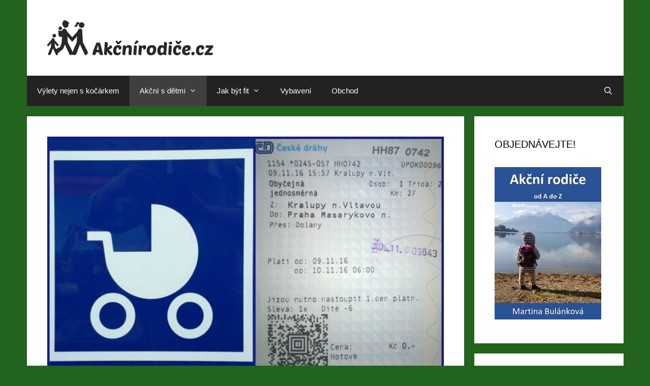

--- FILE ---
content_type: text/html; charset=UTF-8
request_url: https://akcnirodice.cz/2016/11/15/vlakem-s-kocarkem/
body_size: 18157
content:
<!DOCTYPE html>
<html lang="cs">
<head>
	<meta charset="UTF-8">
	<link rel="profile" href="https://gmpg.org/xfn/11">
	<title>Vlakem s kočárkem &#8211; Akční rodiče</title>
<meta name='robots' content='max-image-preview:large' />
<script>window._wca = window._wca || [];</script>
<meta name="viewport" content="width=device-width, initial-scale=1"><link rel='dns-prefetch' href='//stats.wp.com' />
<link rel='dns-prefetch' href='//secure.gravatar.com' />
<link rel='dns-prefetch' href='//ws.sharethis.com' />
<link rel='dns-prefetch' href='//v0.wordpress.com' />
<link rel="alternate" type="application/rss+xml" title="Akční rodiče &raquo; RSS zdroj" href="https://akcnirodice.cz/feed/" />
<link rel="alternate" type="application/rss+xml" title="Akční rodiče &raquo; RSS komentářů" href="https://akcnirodice.cz/comments/feed/" />
<link rel="alternate" type="application/rss+xml" title="Akční rodiče &raquo; RSS komentářů pro Vlakem s kočárkem" href="https://akcnirodice.cz/2016/11/15/vlakem-s-kocarkem/feed/" />
<script>
window._wpemojiSettings = {"baseUrl":"https:\/\/s.w.org\/images\/core\/emoji\/14.0.0\/72x72\/","ext":".png","svgUrl":"https:\/\/s.w.org\/images\/core\/emoji\/14.0.0\/svg\/","svgExt":".svg","source":{"concatemoji":"https:\/\/akcnirodice.cz\/wp-includes\/js\/wp-emoji-release.min.js?ver=6.1.9"}};
/*! This file is auto-generated */
!function(e,a,t){var n,r,o,i=a.createElement("canvas"),p=i.getContext&&i.getContext("2d");function s(e,t){var a=String.fromCharCode,e=(p.clearRect(0,0,i.width,i.height),p.fillText(a.apply(this,e),0,0),i.toDataURL());return p.clearRect(0,0,i.width,i.height),p.fillText(a.apply(this,t),0,0),e===i.toDataURL()}function c(e){var t=a.createElement("script");t.src=e,t.defer=t.type="text/javascript",a.getElementsByTagName("head")[0].appendChild(t)}for(o=Array("flag","emoji"),t.supports={everything:!0,everythingExceptFlag:!0},r=0;r<o.length;r++)t.supports[o[r]]=function(e){if(p&&p.fillText)switch(p.textBaseline="top",p.font="600 32px Arial",e){case"flag":return s([127987,65039,8205,9895,65039],[127987,65039,8203,9895,65039])?!1:!s([55356,56826,55356,56819],[55356,56826,8203,55356,56819])&&!s([55356,57332,56128,56423,56128,56418,56128,56421,56128,56430,56128,56423,56128,56447],[55356,57332,8203,56128,56423,8203,56128,56418,8203,56128,56421,8203,56128,56430,8203,56128,56423,8203,56128,56447]);case"emoji":return!s([129777,127995,8205,129778,127999],[129777,127995,8203,129778,127999])}return!1}(o[r]),t.supports.everything=t.supports.everything&&t.supports[o[r]],"flag"!==o[r]&&(t.supports.everythingExceptFlag=t.supports.everythingExceptFlag&&t.supports[o[r]]);t.supports.everythingExceptFlag=t.supports.everythingExceptFlag&&!t.supports.flag,t.DOMReady=!1,t.readyCallback=function(){t.DOMReady=!0},t.supports.everything||(n=function(){t.readyCallback()},a.addEventListener?(a.addEventListener("DOMContentLoaded",n,!1),e.addEventListener("load",n,!1)):(e.attachEvent("onload",n),a.attachEvent("onreadystatechange",function(){"complete"===a.readyState&&t.readyCallback()})),(e=t.source||{}).concatemoji?c(e.concatemoji):e.wpemoji&&e.twemoji&&(c(e.twemoji),c(e.wpemoji)))}(window,document,window._wpemojiSettings);
</script>
<style>
img.wp-smiley,
img.emoji {
	display: inline !important;
	border: none !important;
	box-shadow: none !important;
	height: 1em !important;
	width: 1em !important;
	margin: 0 0.07em !important;
	vertical-align: -0.1em !important;
	background: none !important;
	padding: 0 !important;
}
</style>
	<link rel='stylesheet' id='twb-open-sans-css' href='https://fonts.googleapis.com/css?family=Open+Sans%3A300%2C400%2C500%2C600%2C700%2C800&#038;display=swap&#038;ver=6.1.9' media='all' />
<link rel='stylesheet' id='twbbwg-global-css' href='https://akcnirodice.cz/wp-content/plugins/photo-gallery/booster/assets/css/global.css?ver=1.0.0' media='all' />
<link rel='stylesheet' id='wp-block-library-css' href='https://akcnirodice.cz/wp-includes/css/dist/block-library/style.min.css?ver=6.1.9' media='all' />
<style id='wp-block-library-inline-css'>
.has-text-align-justify{text-align:justify;}
</style>
<link rel='stylesheet' id='mediaelement-css' href='https://akcnirodice.cz/wp-includes/js/mediaelement/mediaelementplayer-legacy.min.css?ver=4.2.17' media='all' />
<link rel='stylesheet' id='wp-mediaelement-css' href='https://akcnirodice.cz/wp-includes/js/mediaelement/wp-mediaelement.min.css?ver=6.1.9' media='all' />
<link rel='stylesheet' id='wc-blocks-vendors-style-css' href='https://akcnirodice.cz/wp-content/plugins/woocommerce/packages/woocommerce-blocks/build/wc-blocks-vendors-style.css?ver=9.6.6' media='all' />
<link rel='stylesheet' id='wc-blocks-style-css' href='https://akcnirodice.cz/wp-content/plugins/woocommerce/packages/woocommerce-blocks/build/wc-blocks-style.css?ver=9.6.6' media='all' />
<link rel='stylesheet' id='classic-theme-styles-css' href='https://akcnirodice.cz/wp-includes/css/classic-themes.min.css?ver=1' media='all' />
<style id='global-styles-inline-css'>
body{--wp--preset--color--black: #000000;--wp--preset--color--cyan-bluish-gray: #abb8c3;--wp--preset--color--white: #ffffff;--wp--preset--color--pale-pink: #f78da7;--wp--preset--color--vivid-red: #cf2e2e;--wp--preset--color--luminous-vivid-orange: #ff6900;--wp--preset--color--luminous-vivid-amber: #fcb900;--wp--preset--color--light-green-cyan: #7bdcb5;--wp--preset--color--vivid-green-cyan: #00d084;--wp--preset--color--pale-cyan-blue: #8ed1fc;--wp--preset--color--vivid-cyan-blue: #0693e3;--wp--preset--color--vivid-purple: #9b51e0;--wp--preset--color--contrast: var(--contrast);--wp--preset--color--contrast-2: var(--contrast-2);--wp--preset--color--contrast-3: var(--contrast-3);--wp--preset--color--base: var(--base);--wp--preset--color--base-2: var(--base-2);--wp--preset--color--base-3: var(--base-3);--wp--preset--color--accent: var(--accent);--wp--preset--gradient--vivid-cyan-blue-to-vivid-purple: linear-gradient(135deg,rgba(6,147,227,1) 0%,rgb(155,81,224) 100%);--wp--preset--gradient--light-green-cyan-to-vivid-green-cyan: linear-gradient(135deg,rgb(122,220,180) 0%,rgb(0,208,130) 100%);--wp--preset--gradient--luminous-vivid-amber-to-luminous-vivid-orange: linear-gradient(135deg,rgba(252,185,0,1) 0%,rgba(255,105,0,1) 100%);--wp--preset--gradient--luminous-vivid-orange-to-vivid-red: linear-gradient(135deg,rgba(255,105,0,1) 0%,rgb(207,46,46) 100%);--wp--preset--gradient--very-light-gray-to-cyan-bluish-gray: linear-gradient(135deg,rgb(238,238,238) 0%,rgb(169,184,195) 100%);--wp--preset--gradient--cool-to-warm-spectrum: linear-gradient(135deg,rgb(74,234,220) 0%,rgb(151,120,209) 20%,rgb(207,42,186) 40%,rgb(238,44,130) 60%,rgb(251,105,98) 80%,rgb(254,248,76) 100%);--wp--preset--gradient--blush-light-purple: linear-gradient(135deg,rgb(255,206,236) 0%,rgb(152,150,240) 100%);--wp--preset--gradient--blush-bordeaux: linear-gradient(135deg,rgb(254,205,165) 0%,rgb(254,45,45) 50%,rgb(107,0,62) 100%);--wp--preset--gradient--luminous-dusk: linear-gradient(135deg,rgb(255,203,112) 0%,rgb(199,81,192) 50%,rgb(65,88,208) 100%);--wp--preset--gradient--pale-ocean: linear-gradient(135deg,rgb(255,245,203) 0%,rgb(182,227,212) 50%,rgb(51,167,181) 100%);--wp--preset--gradient--electric-grass: linear-gradient(135deg,rgb(202,248,128) 0%,rgb(113,206,126) 100%);--wp--preset--gradient--midnight: linear-gradient(135deg,rgb(2,3,129) 0%,rgb(40,116,252) 100%);--wp--preset--duotone--dark-grayscale: url('#wp-duotone-dark-grayscale');--wp--preset--duotone--grayscale: url('#wp-duotone-grayscale');--wp--preset--duotone--purple-yellow: url('#wp-duotone-purple-yellow');--wp--preset--duotone--blue-red: url('#wp-duotone-blue-red');--wp--preset--duotone--midnight: url('#wp-duotone-midnight');--wp--preset--duotone--magenta-yellow: url('#wp-duotone-magenta-yellow');--wp--preset--duotone--purple-green: url('#wp-duotone-purple-green');--wp--preset--duotone--blue-orange: url('#wp-duotone-blue-orange');--wp--preset--font-size--small: 13px;--wp--preset--font-size--medium: 20px;--wp--preset--font-size--large: 36px;--wp--preset--font-size--x-large: 42px;--wp--preset--spacing--20: 0.44rem;--wp--preset--spacing--30: 0.67rem;--wp--preset--spacing--40: 1rem;--wp--preset--spacing--50: 1.5rem;--wp--preset--spacing--60: 2.25rem;--wp--preset--spacing--70: 3.38rem;--wp--preset--spacing--80: 5.06rem;}:where(.is-layout-flex){gap: 0.5em;}body .is-layout-flow > .alignleft{float: left;margin-inline-start: 0;margin-inline-end: 2em;}body .is-layout-flow > .alignright{float: right;margin-inline-start: 2em;margin-inline-end: 0;}body .is-layout-flow > .aligncenter{margin-left: auto !important;margin-right: auto !important;}body .is-layout-constrained > .alignleft{float: left;margin-inline-start: 0;margin-inline-end: 2em;}body .is-layout-constrained > .alignright{float: right;margin-inline-start: 2em;margin-inline-end: 0;}body .is-layout-constrained > .aligncenter{margin-left: auto !important;margin-right: auto !important;}body .is-layout-constrained > :where(:not(.alignleft):not(.alignright):not(.alignfull)){max-width: var(--wp--style--global--content-size);margin-left: auto !important;margin-right: auto !important;}body .is-layout-constrained > .alignwide{max-width: var(--wp--style--global--wide-size);}body .is-layout-flex{display: flex;}body .is-layout-flex{flex-wrap: wrap;align-items: center;}body .is-layout-flex > *{margin: 0;}:where(.wp-block-columns.is-layout-flex){gap: 2em;}.has-black-color{color: var(--wp--preset--color--black) !important;}.has-cyan-bluish-gray-color{color: var(--wp--preset--color--cyan-bluish-gray) !important;}.has-white-color{color: var(--wp--preset--color--white) !important;}.has-pale-pink-color{color: var(--wp--preset--color--pale-pink) !important;}.has-vivid-red-color{color: var(--wp--preset--color--vivid-red) !important;}.has-luminous-vivid-orange-color{color: var(--wp--preset--color--luminous-vivid-orange) !important;}.has-luminous-vivid-amber-color{color: var(--wp--preset--color--luminous-vivid-amber) !important;}.has-light-green-cyan-color{color: var(--wp--preset--color--light-green-cyan) !important;}.has-vivid-green-cyan-color{color: var(--wp--preset--color--vivid-green-cyan) !important;}.has-pale-cyan-blue-color{color: var(--wp--preset--color--pale-cyan-blue) !important;}.has-vivid-cyan-blue-color{color: var(--wp--preset--color--vivid-cyan-blue) !important;}.has-vivid-purple-color{color: var(--wp--preset--color--vivid-purple) !important;}.has-black-background-color{background-color: var(--wp--preset--color--black) !important;}.has-cyan-bluish-gray-background-color{background-color: var(--wp--preset--color--cyan-bluish-gray) !important;}.has-white-background-color{background-color: var(--wp--preset--color--white) !important;}.has-pale-pink-background-color{background-color: var(--wp--preset--color--pale-pink) !important;}.has-vivid-red-background-color{background-color: var(--wp--preset--color--vivid-red) !important;}.has-luminous-vivid-orange-background-color{background-color: var(--wp--preset--color--luminous-vivid-orange) !important;}.has-luminous-vivid-amber-background-color{background-color: var(--wp--preset--color--luminous-vivid-amber) !important;}.has-light-green-cyan-background-color{background-color: var(--wp--preset--color--light-green-cyan) !important;}.has-vivid-green-cyan-background-color{background-color: var(--wp--preset--color--vivid-green-cyan) !important;}.has-pale-cyan-blue-background-color{background-color: var(--wp--preset--color--pale-cyan-blue) !important;}.has-vivid-cyan-blue-background-color{background-color: var(--wp--preset--color--vivid-cyan-blue) !important;}.has-vivid-purple-background-color{background-color: var(--wp--preset--color--vivid-purple) !important;}.has-black-border-color{border-color: var(--wp--preset--color--black) !important;}.has-cyan-bluish-gray-border-color{border-color: var(--wp--preset--color--cyan-bluish-gray) !important;}.has-white-border-color{border-color: var(--wp--preset--color--white) !important;}.has-pale-pink-border-color{border-color: var(--wp--preset--color--pale-pink) !important;}.has-vivid-red-border-color{border-color: var(--wp--preset--color--vivid-red) !important;}.has-luminous-vivid-orange-border-color{border-color: var(--wp--preset--color--luminous-vivid-orange) !important;}.has-luminous-vivid-amber-border-color{border-color: var(--wp--preset--color--luminous-vivid-amber) !important;}.has-light-green-cyan-border-color{border-color: var(--wp--preset--color--light-green-cyan) !important;}.has-vivid-green-cyan-border-color{border-color: var(--wp--preset--color--vivid-green-cyan) !important;}.has-pale-cyan-blue-border-color{border-color: var(--wp--preset--color--pale-cyan-blue) !important;}.has-vivid-cyan-blue-border-color{border-color: var(--wp--preset--color--vivid-cyan-blue) !important;}.has-vivid-purple-border-color{border-color: var(--wp--preset--color--vivid-purple) !important;}.has-vivid-cyan-blue-to-vivid-purple-gradient-background{background: var(--wp--preset--gradient--vivid-cyan-blue-to-vivid-purple) !important;}.has-light-green-cyan-to-vivid-green-cyan-gradient-background{background: var(--wp--preset--gradient--light-green-cyan-to-vivid-green-cyan) !important;}.has-luminous-vivid-amber-to-luminous-vivid-orange-gradient-background{background: var(--wp--preset--gradient--luminous-vivid-amber-to-luminous-vivid-orange) !important;}.has-luminous-vivid-orange-to-vivid-red-gradient-background{background: var(--wp--preset--gradient--luminous-vivid-orange-to-vivid-red) !important;}.has-very-light-gray-to-cyan-bluish-gray-gradient-background{background: var(--wp--preset--gradient--very-light-gray-to-cyan-bluish-gray) !important;}.has-cool-to-warm-spectrum-gradient-background{background: var(--wp--preset--gradient--cool-to-warm-spectrum) !important;}.has-blush-light-purple-gradient-background{background: var(--wp--preset--gradient--blush-light-purple) !important;}.has-blush-bordeaux-gradient-background{background: var(--wp--preset--gradient--blush-bordeaux) !important;}.has-luminous-dusk-gradient-background{background: var(--wp--preset--gradient--luminous-dusk) !important;}.has-pale-ocean-gradient-background{background: var(--wp--preset--gradient--pale-ocean) !important;}.has-electric-grass-gradient-background{background: var(--wp--preset--gradient--electric-grass) !important;}.has-midnight-gradient-background{background: var(--wp--preset--gradient--midnight) !important;}.has-small-font-size{font-size: var(--wp--preset--font-size--small) !important;}.has-medium-font-size{font-size: var(--wp--preset--font-size--medium) !important;}.has-large-font-size{font-size: var(--wp--preset--font-size--large) !important;}.has-x-large-font-size{font-size: var(--wp--preset--font-size--x-large) !important;}
.wp-block-navigation a:where(:not(.wp-element-button)){color: inherit;}
:where(.wp-block-columns.is-layout-flex){gap: 2em;}
.wp-block-pullquote{font-size: 1.5em;line-height: 1.6;}
</style>
<link rel='stylesheet' id='bwg_fonts-css' href='https://akcnirodice.cz/wp-content/plugins/photo-gallery/css/bwg-fonts/fonts.css?ver=0.0.1' media='all' />
<link rel='stylesheet' id='sumoselect-css' href='https://akcnirodice.cz/wp-content/plugins/photo-gallery/css/sumoselect.min.css?ver=3.4.6' media='all' />
<link rel='stylesheet' id='mCustomScrollbar-css' href='https://akcnirodice.cz/wp-content/plugins/photo-gallery/css/jquery.mCustomScrollbar.min.css?ver=3.1.5' media='all' />
<link rel='stylesheet' id='bwg_frontend-css' href='https://akcnirodice.cz/wp-content/plugins/photo-gallery/css/styles.min.css?ver=1.8.12' media='all' />
<link rel='stylesheet' id='woocommerce-layout-css' href='https://akcnirodice.cz/wp-content/plugins/woocommerce/assets/css/woocommerce-layout.css?ver=7.5.1' media='all' />
<style id='woocommerce-layout-inline-css'>

	.infinite-scroll .woocommerce-pagination {
		display: none;
	}
</style>
<link rel='stylesheet' id='woocommerce-smallscreen-css' href='https://akcnirodice.cz/wp-content/plugins/woocommerce/assets/css/woocommerce-smallscreen.css?ver=7.5.1' media='only screen and (max-width: 768px)' />
<link rel='stylesheet' id='woocommerce-general-css' href='https://akcnirodice.cz/wp-content/plugins/woocommerce/assets/css/woocommerce.css?ver=7.5.1' media='all' />
<style id='woocommerce-general-inline-css'>
.woocommerce .page-header-image-single {display: none;}.woocommerce .entry-content,.woocommerce .product .entry-summary {margin-top: 0;}.related.products {clear: both;}.checkout-subscribe-prompt.clear {visibility: visible;height: initial;width: initial;}@media (max-width:768px) {.woocommerce .woocommerce-ordering,.woocommerce-page .woocommerce-ordering {float: none;}.woocommerce .woocommerce-ordering select {max-width: 100%;}.woocommerce ul.products li.product,.woocommerce-page ul.products li.product,.woocommerce-page[class*=columns-] ul.products li.product,.woocommerce[class*=columns-] ul.products li.product {width: 100%;float: none;}}
</style>
<style id='woocommerce-inline-inline-css'>
.woocommerce form .form-row .required { visibility: visible; }
</style>
<link rel='stylesheet' id='generate-style-grid-css' href='https://akcnirodice.cz/wp-content/themes/generatepress/assets/css/unsemantic-grid.min.css?ver=3.1.3' media='all' />
<link rel='stylesheet' id='generate-style-css' href='https://akcnirodice.cz/wp-content/themes/generatepress/assets/css/style.min.css?ver=3.1.3' media='all' />
<style id='generate-style-inline-css'>
body{background-color:#22631e;color:#000000;}a{color:#479b30;}a:visited{color:#358c13;}a:hover, a:focus, a:active{color:#2e9637;}body .grid-container{max-width:1175px;}.wp-block-group__inner-container{max-width:1175px;margin-left:auto;margin-right:auto;}.generate-back-to-top{font-size:20px;border-radius:3px;position:fixed;bottom:30px;right:30px;line-height:40px;width:40px;text-align:center;z-index:10;transition:opacity 300ms ease-in-out;}.navigation-search{position:absolute;left:-99999px;pointer-events:none;visibility:hidden;z-index:20;width:100%;top:0;transition:opacity 100ms ease-in-out;opacity:0;}.navigation-search.nav-search-active{left:0;right:0;pointer-events:auto;visibility:visible;opacity:1;}.navigation-search input[type="search"]{outline:0;border:0;vertical-align:bottom;line-height:1;opacity:0.9;width:100%;z-index:20;border-radius:0;-webkit-appearance:none;height:60px;}.navigation-search input::-ms-clear{display:none;width:0;height:0;}.navigation-search input::-ms-reveal{display:none;width:0;height:0;}.navigation-search input::-webkit-search-decoration, .navigation-search input::-webkit-search-cancel-button, .navigation-search input::-webkit-search-results-button, .navigation-search input::-webkit-search-results-decoration{display:none;}.main-navigation li.search-item{z-index:21;}li.search-item.active{transition:opacity 100ms ease-in-out;}.nav-left-sidebar .main-navigation li.search-item.active,.nav-right-sidebar .main-navigation li.search-item.active{width:auto;display:inline-block;float:right;}.gen-sidebar-nav .navigation-search{top:auto;bottom:0;}:root{--contrast:#222222;--contrast-2:#575760;--contrast-3:#b2b2be;--base:#f0f0f0;--base-2:#f7f8f9;--base-3:#ffffff;--accent:#1e73be;}.has-contrast-color{color:#222222;}.has-contrast-background-color{background-color:#222222;}.has-contrast-2-color{color:#575760;}.has-contrast-2-background-color{background-color:#575760;}.has-contrast-3-color{color:#b2b2be;}.has-contrast-3-background-color{background-color:#b2b2be;}.has-base-color{color:#f0f0f0;}.has-base-background-color{background-color:#f0f0f0;}.has-base-2-color{color:#f7f8f9;}.has-base-2-background-color{background-color:#f7f8f9;}.has-base-3-color{color:#ffffff;}.has-base-3-background-color{background-color:#ffffff;}.has-accent-color{color:#1e73be;}.has-accent-background-color{background-color:#1e73be;}body, button, input, select, textarea{font-family:Verdana, Geneva, sans-serif;font-weight:100;font-size:15px;}body{line-height:1.5;}.entry-content > [class*="wp-block-"]:not(:last-child){margin-bottom:1.5em;}.main-title{font-size:45px;}.main-navigation .main-nav ul ul li a{font-size:14px;}.sidebar .widget, .footer-widgets .widget{font-size:17px;}h1{font-weight:300;font-size:40px;}h2{font-weight:300;font-size:30px;}h3{font-size:20px;}h4{font-size:inherit;}h5{font-size:inherit;}@media (max-width:768px){.main-title{font-size:30px;}h1{font-size:30px;}h2{font-size:25px;}}.top-bar{background-color:#636363;color:#ffffff;}.top-bar a{color:#ffffff;}.top-bar a:hover{color:#303030;}.site-header{background-color:#ffffff;color:#3a3a3a;}.site-header a{color:#3a3a3a;}.main-title a,.main-title a:hover{color:#222222;}.site-description{color:#757575;}.main-navigation,.main-navigation ul ul{background-color:#222222;}.main-navigation .main-nav ul li a, .main-navigation .menu-toggle, .main-navigation .menu-bar-items{color:#ffffff;}.main-navigation .main-nav ul li:not([class*="current-menu-"]):hover > a, .main-navigation .main-nav ul li:not([class*="current-menu-"]):focus > a, .main-navigation .main-nav ul li.sfHover:not([class*="current-menu-"]) > a, .main-navigation .menu-bar-item:hover > a, .main-navigation .menu-bar-item.sfHover > a{color:#ffffff;background-color:#3f3f3f;}button.menu-toggle:hover,button.menu-toggle:focus,.main-navigation .mobile-bar-items a,.main-navigation .mobile-bar-items a:hover,.main-navigation .mobile-bar-items a:focus{color:#ffffff;}.main-navigation .main-nav ul li[class*="current-menu-"] > a{color:#ffffff;background-color:#3f3f3f;}.navigation-search input[type="search"],.navigation-search input[type="search"]:active, .navigation-search input[type="search"]:focus, .main-navigation .main-nav ul li.search-item.active > a, .main-navigation .menu-bar-items .search-item.active > a{color:#ffffff;background-color:#3f3f3f;}.main-navigation ul ul{background-color:#3f3f3f;}.main-navigation .main-nav ul ul li a{color:#ffffff;}.main-navigation .main-nav ul ul li:not([class*="current-menu-"]):hover > a,.main-navigation .main-nav ul ul li:not([class*="current-menu-"]):focus > a, .main-navigation .main-nav ul ul li.sfHover:not([class*="current-menu-"]) > a{color:#ffffff;background-color:#4f4f4f;}.main-navigation .main-nav ul ul li[class*="current-menu-"] > a{color:#ffffff;background-color:#4f4f4f;}.separate-containers .inside-article, .separate-containers .comments-area, .separate-containers .page-header, .one-container .container, .separate-containers .paging-navigation, .inside-page-header{background-color:#ffffff;}.entry-meta{color:#595959;}.entry-meta a{color:#595959;}.entry-meta a:hover{color:#1e73be;}.sidebar .widget{background-color:#ffffff;}.sidebar .widget .widget-title{color:#000000;}.footer-widgets{background-color:#ffffff;}.footer-widgets .widget-title{color:#000000;}.site-info{color:#ffffff;background-color:#222222;}.site-info a{color:#ffffff;}.site-info a:hover{color:#606060;}.footer-bar .widget_nav_menu .current-menu-item a{color:#606060;}input[type="text"],input[type="email"],input[type="url"],input[type="password"],input[type="search"],input[type="tel"],input[type="number"],textarea,select{color:#666666;background-color:#fafafa;border-color:#cccccc;}input[type="text"]:focus,input[type="email"]:focus,input[type="url"]:focus,input[type="password"]:focus,input[type="search"]:focus,input[type="tel"]:focus,input[type="number"]:focus,textarea:focus,select:focus{color:#666666;background-color:#ffffff;border-color:#bfbfbf;}button,html input[type="button"],input[type="reset"],input[type="submit"],a.button,a.wp-block-button__link:not(.has-background){color:#ffffff;background-color:#666666;}button:hover,html input[type="button"]:hover,input[type="reset"]:hover,input[type="submit"]:hover,a.button:hover,button:focus,html input[type="button"]:focus,input[type="reset"]:focus,input[type="submit"]:focus,a.button:focus,a.wp-block-button__link:not(.has-background):active,a.wp-block-button__link:not(.has-background):focus,a.wp-block-button__link:not(.has-background):hover{color:#ffffff;background-color:#3f3f3f;}a.generate-back-to-top{background-color:rgba( 0,0,0,0.4 );color:#ffffff;}a.generate-back-to-top:hover,a.generate-back-to-top:focus{background-color:rgba( 0,0,0,0.6 );color:#ffffff;}@media (max-width:768px){.main-navigation .menu-bar-item:hover > a, .main-navigation .menu-bar-item.sfHover > a{background:none;color:#ffffff;}}.inside-top-bar{padding:10px;}.inside-header{padding:40px;}.site-main .wp-block-group__inner-container{padding:40px;}.entry-content .alignwide, body:not(.no-sidebar) .entry-content .alignfull{margin-left:-40px;width:calc(100% + 80px);max-width:calc(100% + 80px);}.rtl .menu-item-has-children .dropdown-menu-toggle{padding-left:20px;}.rtl .main-navigation .main-nav ul li.menu-item-has-children > a{padding-right:20px;}.site-info{padding:20px;}@media (max-width:768px){.separate-containers .inside-article, .separate-containers .comments-area, .separate-containers .page-header, .separate-containers .paging-navigation, .one-container .site-content, .inside-page-header{padding:30px;}.site-main .wp-block-group__inner-container{padding:30px;}.site-info{padding-right:10px;padding-left:10px;}.entry-content .alignwide, body:not(.no-sidebar) .entry-content .alignfull{margin-left:-30px;width:calc(100% + 60px);max-width:calc(100% + 60px);}}.one-container .sidebar .widget{padding:0px;}/* End cached CSS */@media (max-width:768px){.main-navigation .menu-toggle,.main-navigation .mobile-bar-items,.sidebar-nav-mobile:not(#sticky-placeholder){display:block;}.main-navigation ul,.gen-sidebar-nav{display:none;}[class*="nav-float-"] .site-header .inside-header > *{float:none;clear:both;}}
</style>
<link rel='stylesheet' id='generate-mobile-style-css' href='https://akcnirodice.cz/wp-content/themes/generatepress/assets/css/mobile.min.css?ver=3.1.3' media='all' />
<link rel='stylesheet' id='generate-font-icons-css' href='https://akcnirodice.cz/wp-content/themes/generatepress/assets/css/components/font-icons.min.css?ver=3.1.3' media='all' />
<link rel='stylesheet' id='jetpack_css-css' href='https://akcnirodice.cz/wp-content/plugins/jetpack/css/jetpack.css?ver=11.9.3' media='all' />
<script src='https://akcnirodice.cz/wp-includes/js/jquery/jquery.min.js?ver=3.6.1' id='jquery-core-js'></script>
<script src='https://akcnirodice.cz/wp-includes/js/jquery/jquery-migrate.min.js?ver=3.3.2' id='jquery-migrate-js'></script>
<script src='https://akcnirodice.cz/wp-content/plugins/photo-gallery/booster/assets/js/circle-progress.js?ver=1.2.2' id='twbbwg-circle-js'></script>
<script id='twbbwg-global-js-extra'>
var twb = {"nonce":"f5d06032a0","ajax_url":"https:\/\/akcnirodice.cz\/wp-admin\/admin-ajax.php","plugin_url":"https:\/\/akcnirodice.cz\/wp-content\/plugins\/photo-gallery\/booster","href":"https:\/\/akcnirodice.cz\/wp-admin\/admin.php?page=twbbwg_photo-gallery"};
var twb = {"nonce":"f5d06032a0","ajax_url":"https:\/\/akcnirodice.cz\/wp-admin\/admin-ajax.php","plugin_url":"https:\/\/akcnirodice.cz\/wp-content\/plugins\/photo-gallery\/booster","href":"https:\/\/akcnirodice.cz\/wp-admin\/admin.php?page=twbbwg_photo-gallery"};
</script>
<script src='https://akcnirodice.cz/wp-content/plugins/photo-gallery/booster/assets/js/global.js?ver=1.0.0' id='twbbwg-global-js'></script>
<script id='jetpack_related-posts-js-extra'>
var related_posts_js_options = {"post_heading":"h4"};
</script>
<script src='https://akcnirodice.cz/wp-content/plugins/jetpack/_inc/build/related-posts/related-posts.min.js?ver=20211209' id='jetpack_related-posts-js'></script>
<script src='https://akcnirodice.cz/wp-content/plugins/photo-gallery/js/jquery.sumoselect.min.js?ver=3.4.6' id='sumoselect-js'></script>
<script src='https://akcnirodice.cz/wp-content/plugins/photo-gallery/js/jquery.mobile.min.js?ver=1.4.5' id='jquery-mobile-js'></script>
<script src='https://akcnirodice.cz/wp-content/plugins/photo-gallery/js/jquery.mCustomScrollbar.concat.min.js?ver=3.1.5' id='mCustomScrollbar-js'></script>
<script src='https://akcnirodice.cz/wp-content/plugins/photo-gallery/js/jquery.fullscreen.min.js?ver=0.6.0' id='jquery-fullscreen-js'></script>
<script id='bwg_frontend-js-extra'>
var bwg_objectsL10n = {"bwg_field_required":"je povinn\u00e9 pole.","bwg_mail_validation":"Toto nen\u00ed platn\u00e1 e-mailov\u00e1 adresa.","bwg_search_result":"Nejsou \u017e\u00e1dn\u00e9 sn\u00edmky, kter\u00e9 odpov\u00eddaj\u00ed zadan\u00fdm.","bwg_select_tag":"Select Tag","bwg_order_by":"Order By","bwg_search":"Hledat","bwg_show_ecommerce":"Show Ecommerce","bwg_hide_ecommerce":"Hide Ecommerce","bwg_show_comments":"Zobrazit koment\u00e1\u0159e","bwg_hide_comments":"Skr\u00fdt koment\u00e1\u0159e","bwg_restore":"Obnovit","bwg_maximize":"Maximalizovat","bwg_fullscreen":"Cel\u00e1 obrazovka","bwg_exit_fullscreen":"Ukon\u010dete cel\u00e1 obrazovka","bwg_search_tag":"SEARCH...","bwg_tag_no_match":"No tags found","bwg_all_tags_selected":"All tags selected","bwg_tags_selected":"tags selected","play":"P\u0159ehr\u00e1t","pause":"Pauza","is_pro":"","bwg_play":"P\u0159ehr\u00e1t","bwg_pause":"Pauza","bwg_hide_info":"Skr\u00fdt","bwg_show_info":"Zobrazit informace","bwg_hide_rating":"Hide rating","bwg_show_rating":"Show rating","ok":"Ok","cancel":"Cancel","select_all":"Select all","lazy_load":"0","lazy_loader":"https:\/\/akcnirodice.cz\/wp-content\/plugins\/photo-gallery\/images\/ajax_loader.png","front_ajax":"0","bwg_tag_see_all":"see all tags","bwg_tag_see_less":"see less tags"};
</script>
<script src='https://akcnirodice.cz/wp-content/plugins/photo-gallery/js/scripts.min.js?ver=1.8.12' id='bwg_frontend-js'></script>
<script async src='https://www.googletagmanager.com/gtag/js?id=G-QCWD8K5H28' id='google-tag-manager-js'></script>
<script id='google-tag-manager-js-after'>
	window.dataLayer = window.dataLayer || [];
	function gtag(){dataLayer.push(arguments);}
	gtag('js', new Date());
	gtag('config', 'G-QCWD8K5H28', { 'send_page_view': false });
</script>
<script defer src='https://stats.wp.com/s-202603.js' id='woocommerce-analytics-js'></script>
<script id='st_insights_js' src='https://ws.sharethis.com/button/st_insights.js?publisher=eba0f3ba-f9ab-408c-bc68-c28af5afe749&#038;product=feather&#038;ver=1676152287' id='feather-sharethis-js'></script>
<link rel="https://api.w.org/" href="https://akcnirodice.cz/wp-json/" /><link rel="alternate" type="application/json" href="https://akcnirodice.cz/wp-json/wp/v2/posts/377" /><link rel="EditURI" type="application/rsd+xml" title="RSD" href="https://akcnirodice.cz/xmlrpc.php?rsd" />
<link rel="wlwmanifest" type="application/wlwmanifest+xml" href="https://akcnirodice.cz/wp-includes/wlwmanifest.xml" />
<meta name="generator" content="WordPress 6.1.9" />
<meta name="generator" content="WooCommerce 7.5.1" />
<link rel="canonical" href="https://akcnirodice.cz/2016/11/15/vlakem-s-kocarkem/" />
<link rel='shortlink' href='https://wp.me/paCPKs-65' />
<link rel="alternate" type="application/json+oembed" href="https://akcnirodice.cz/wp-json/oembed/1.0/embed?url=https%3A%2F%2Fakcnirodice.cz%2F2016%2F11%2F15%2Fvlakem-s-kocarkem%2F" />
<link rel="alternate" type="text/xml+oembed" href="https://akcnirodice.cz/wp-json/oembed/1.0/embed?url=https%3A%2F%2Fakcnirodice.cz%2F2016%2F11%2F15%2Fvlakem-s-kocarkem%2F&#038;format=xml" />
	<style>img#wpstats{display:none}</style>
				<!-- Ecomail starts growing -->
		<script type="text/javascript">
			;(function (p, l, o, w, i, n, g) {
				if (!p[i]) {
					p.GlobalSnowplowNamespace = p.GlobalSnowplowNamespace || [];
					p.GlobalSnowplowNamespace.push(i);
					p[i] = function () {
						(p[i].q = p[i].q || []).push(arguments)
					};
					p[i].q = p[i].q || [];
					n = l.createElement(o);
					g = l.getElementsByTagName(o)[0];
					n.async = 1;
					n.src = w;
					g.parentNode.insertBefore(n, g)
				}
			}(window, document, "script", "//d1fc8wv8zag5ca.cloudfront.net/2.4.2/sp.js", "ecotrack"));
			window.ecotrack('newTracker', 'cf', 'd2dpiwfhf3tz0r.cloudfront.net', { // Initialise a tracker
				appId: 'akcnirodice'
			});
			window.ecotrack('setUserIdFromLocation', 'ecmid');
			
			window.ecotrack('trackPageView');

		</script>
		<!-- Ecomail stops growing -->
		<link rel="pingback" href="https://akcnirodice.cz/xmlrpc.php">
	<noscript><style>.woocommerce-product-gallery{ opacity: 1 !important; }</style></noscript>
	
<style type="text/css"></style>

<!-- Jetpack Open Graph Tags -->
<meta property="og:type" content="article" />
<meta property="og:title" content="Vlakem s kočárkem" />
<meta property="og:url" content="https://akcnirodice.cz/2016/11/15/vlakem-s-kocarkem/" />
<meta property="og:description" content="Úsměvná zkušenost s Českými drahami aneb jak i kojenec může dostat pokutu." />
<meta property="article:published_time" content="2016-11-15T07:16:39+00:00" />
<meta property="article:modified_time" content="2016-11-15T12:37:07+00:00" />
<meta property="og:site_name" content="Akční rodiče" />
<meta property="og:image" content="https://akcnirodice.cz/wp-content/uploads/2016/11/Cesta_vlakem.jpg" />
<meta property="og:image:width" content="3400" />
<meta property="og:image:height" content="2111" />
<meta property="og:image:alt" content="" />
<meta property="og:locale" content="cs_CZ" />
<meta name="twitter:text:title" content="Vlakem s kočárkem" />
<meta name="twitter:image" content="https://akcnirodice.cz/wp-content/uploads/2016/11/Cesta_vlakem.jpg?w=640" />
<meta name="twitter:card" content="summary_large_image" />

<!-- End Jetpack Open Graph Tags -->
<style>
.synved-social-resolution-single {
display: inline-block;
}
.synved-social-resolution-normal {
display: inline-block;
}
.synved-social-resolution-hidef {
display: none;
}

@media only screen and (min--moz-device-pixel-ratio: 2),
only screen and (-o-min-device-pixel-ratio: 2/1),
only screen and (-webkit-min-device-pixel-ratio: 2),
only screen and (min-device-pixel-ratio: 2),
only screen and (min-resolution: 2dppx),
only screen and (min-resolution: 192dpi) {
	.synved-social-resolution-normal {
	display: none;
	}
	.synved-social-resolution-hidef {
	display: inline-block;
	}
}
</style><link rel="icon" href="https://akcnirodice.cz/wp-content/uploads/2016/11/cropped-NR_akcnirodice_logo_favicon-pro-wp_512x512_FINAL-32x32.png" sizes="32x32" />
<link rel="icon" href="https://akcnirodice.cz/wp-content/uploads/2016/11/cropped-NR_akcnirodice_logo_favicon-pro-wp_512x512_FINAL-192x192.png" sizes="192x192" />
<link rel="apple-touch-icon" href="https://akcnirodice.cz/wp-content/uploads/2016/11/cropped-NR_akcnirodice_logo_favicon-pro-wp_512x512_FINAL-180x180.png" />
<meta name="msapplication-TileImage" content="https://akcnirodice.cz/wp-content/uploads/2016/11/cropped-NR_akcnirodice_logo_favicon-pro-wp_512x512_FINAL-270x270.png" />
<!-- WooCommerce Google Analytics Integration -->
		<script type='text/javascript'>
			var gaProperty = 'G-QCWD8K5H28';
			var disableStr = 'ga-disable-' + gaProperty;
			if ( document.cookie.indexOf( disableStr + '=true' ) > -1 ) {
				window[disableStr] = true;
			}
			function gaOptout() {
				document.cookie = disableStr + '=true; expires=Thu, 31 Dec 2099 23:59:59 UTC; path=/';
				window[disableStr] = true;
			}
		</script><script async src="https://www.googletagmanager.com/gtag/js?id=G-QCWD8K5H28"></script>
		<script>
		window.dataLayer = window.dataLayer || [];
		function gtag(){dataLayer.push(arguments);}
		gtag('js', new Date());
		gtag('set', 'developer_id.dOGY3NW', true);

		gtag('config', 'G-QCWD8K5H28', {
			'allow_google_signals': false,
			'link_attribution': true,
			'anonymize_ip': false,
			'linker':{
				'domains': [],
				'allow_incoming': false,
			},
			'custom_map': {
				'dimension1': 'logged_in'
			},
			'logged_in': 'no'
		} );

		
		</script>
		
		<!-- /WooCommerce Google Analytics Integration --></head>

<body class="post-template-default single single-post postid-377 single-format-standard wp-custom-logo wp-embed-responsive theme-generatepress woocommerce-no-js right-sidebar nav-below-header separate-containers contained-header active-footer-widgets-0 nav-search-enabled nav-aligned-left header-aligned-left dropdown-hover featured-image-active" itemtype="https://schema.org/Blog" itemscope>
	<svg xmlns="http://www.w3.org/2000/svg" viewBox="0 0 0 0" width="0" height="0" focusable="false" role="none" style="visibility: hidden; position: absolute; left: -9999px; overflow: hidden;" ><defs><filter id="wp-duotone-dark-grayscale"><feColorMatrix color-interpolation-filters="sRGB" type="matrix" values=" .299 .587 .114 0 0 .299 .587 .114 0 0 .299 .587 .114 0 0 .299 .587 .114 0 0 " /><feComponentTransfer color-interpolation-filters="sRGB" ><feFuncR type="table" tableValues="0 0.49803921568627" /><feFuncG type="table" tableValues="0 0.49803921568627" /><feFuncB type="table" tableValues="0 0.49803921568627" /><feFuncA type="table" tableValues="1 1" /></feComponentTransfer><feComposite in2="SourceGraphic" operator="in" /></filter></defs></svg><svg xmlns="http://www.w3.org/2000/svg" viewBox="0 0 0 0" width="0" height="0" focusable="false" role="none" style="visibility: hidden; position: absolute; left: -9999px; overflow: hidden;" ><defs><filter id="wp-duotone-grayscale"><feColorMatrix color-interpolation-filters="sRGB" type="matrix" values=" .299 .587 .114 0 0 .299 .587 .114 0 0 .299 .587 .114 0 0 .299 .587 .114 0 0 " /><feComponentTransfer color-interpolation-filters="sRGB" ><feFuncR type="table" tableValues="0 1" /><feFuncG type="table" tableValues="0 1" /><feFuncB type="table" tableValues="0 1" /><feFuncA type="table" tableValues="1 1" /></feComponentTransfer><feComposite in2="SourceGraphic" operator="in" /></filter></defs></svg><svg xmlns="http://www.w3.org/2000/svg" viewBox="0 0 0 0" width="0" height="0" focusable="false" role="none" style="visibility: hidden; position: absolute; left: -9999px; overflow: hidden;" ><defs><filter id="wp-duotone-purple-yellow"><feColorMatrix color-interpolation-filters="sRGB" type="matrix" values=" .299 .587 .114 0 0 .299 .587 .114 0 0 .299 .587 .114 0 0 .299 .587 .114 0 0 " /><feComponentTransfer color-interpolation-filters="sRGB" ><feFuncR type="table" tableValues="0.54901960784314 0.98823529411765" /><feFuncG type="table" tableValues="0 1" /><feFuncB type="table" tableValues="0.71764705882353 0.25490196078431" /><feFuncA type="table" tableValues="1 1" /></feComponentTransfer><feComposite in2="SourceGraphic" operator="in" /></filter></defs></svg><svg xmlns="http://www.w3.org/2000/svg" viewBox="0 0 0 0" width="0" height="0" focusable="false" role="none" style="visibility: hidden; position: absolute; left: -9999px; overflow: hidden;" ><defs><filter id="wp-duotone-blue-red"><feColorMatrix color-interpolation-filters="sRGB" type="matrix" values=" .299 .587 .114 0 0 .299 .587 .114 0 0 .299 .587 .114 0 0 .299 .587 .114 0 0 " /><feComponentTransfer color-interpolation-filters="sRGB" ><feFuncR type="table" tableValues="0 1" /><feFuncG type="table" tableValues="0 0.27843137254902" /><feFuncB type="table" tableValues="0.5921568627451 0.27843137254902" /><feFuncA type="table" tableValues="1 1" /></feComponentTransfer><feComposite in2="SourceGraphic" operator="in" /></filter></defs></svg><svg xmlns="http://www.w3.org/2000/svg" viewBox="0 0 0 0" width="0" height="0" focusable="false" role="none" style="visibility: hidden; position: absolute; left: -9999px; overflow: hidden;" ><defs><filter id="wp-duotone-midnight"><feColorMatrix color-interpolation-filters="sRGB" type="matrix" values=" .299 .587 .114 0 0 .299 .587 .114 0 0 .299 .587 .114 0 0 .299 .587 .114 0 0 " /><feComponentTransfer color-interpolation-filters="sRGB" ><feFuncR type="table" tableValues="0 0" /><feFuncG type="table" tableValues="0 0.64705882352941" /><feFuncB type="table" tableValues="0 1" /><feFuncA type="table" tableValues="1 1" /></feComponentTransfer><feComposite in2="SourceGraphic" operator="in" /></filter></defs></svg><svg xmlns="http://www.w3.org/2000/svg" viewBox="0 0 0 0" width="0" height="0" focusable="false" role="none" style="visibility: hidden; position: absolute; left: -9999px; overflow: hidden;" ><defs><filter id="wp-duotone-magenta-yellow"><feColorMatrix color-interpolation-filters="sRGB" type="matrix" values=" .299 .587 .114 0 0 .299 .587 .114 0 0 .299 .587 .114 0 0 .299 .587 .114 0 0 " /><feComponentTransfer color-interpolation-filters="sRGB" ><feFuncR type="table" tableValues="0.78039215686275 1" /><feFuncG type="table" tableValues="0 0.94901960784314" /><feFuncB type="table" tableValues="0.35294117647059 0.47058823529412" /><feFuncA type="table" tableValues="1 1" /></feComponentTransfer><feComposite in2="SourceGraphic" operator="in" /></filter></defs></svg><svg xmlns="http://www.w3.org/2000/svg" viewBox="0 0 0 0" width="0" height="0" focusable="false" role="none" style="visibility: hidden; position: absolute; left: -9999px; overflow: hidden;" ><defs><filter id="wp-duotone-purple-green"><feColorMatrix color-interpolation-filters="sRGB" type="matrix" values=" .299 .587 .114 0 0 .299 .587 .114 0 0 .299 .587 .114 0 0 .299 .587 .114 0 0 " /><feComponentTransfer color-interpolation-filters="sRGB" ><feFuncR type="table" tableValues="0.65098039215686 0.40392156862745" /><feFuncG type="table" tableValues="0 1" /><feFuncB type="table" tableValues="0.44705882352941 0.4" /><feFuncA type="table" tableValues="1 1" /></feComponentTransfer><feComposite in2="SourceGraphic" operator="in" /></filter></defs></svg><svg xmlns="http://www.w3.org/2000/svg" viewBox="0 0 0 0" width="0" height="0" focusable="false" role="none" style="visibility: hidden; position: absolute; left: -9999px; overflow: hidden;" ><defs><filter id="wp-duotone-blue-orange"><feColorMatrix color-interpolation-filters="sRGB" type="matrix" values=" .299 .587 .114 0 0 .299 .587 .114 0 0 .299 .587 .114 0 0 .299 .587 .114 0 0 " /><feComponentTransfer color-interpolation-filters="sRGB" ><feFuncR type="table" tableValues="0.098039215686275 1" /><feFuncG type="table" tableValues="0 0.66274509803922" /><feFuncB type="table" tableValues="0.84705882352941 0.41960784313725" /><feFuncA type="table" tableValues="1 1" /></feComponentTransfer><feComposite in2="SourceGraphic" operator="in" /></filter></defs></svg><a class="screen-reader-text skip-link" href="#content" title="Přeskočit na obsah">Přeskočit na obsah</a>		<header class="site-header grid-container grid-parent" id="masthead" aria-label="Web"  itemtype="https://schema.org/WPHeader" itemscope>
			<div class="inside-header grid-container grid-parent">
				<div class="site-logo">
					<a href="https://akcnirodice.cz/" title="Akční rodiče" rel="home">
						<img  class="header-image is-logo-image" alt="Akční rodiče" src="https://akcnirodice.cz/wp-content/uploads/2017/08/NR_akcnirodice_logo_na_web_FINAL.png" title="Akční rodiče" />
					</a>
				</div>			</div>
		</header>
				<nav class="main-navigation grid-container grid-parent sub-menu-right" id="site-navigation" aria-label="Primary"  itemtype="https://schema.org/SiteNavigationElement" itemscope>
			<div class="inside-navigation grid-container grid-parent">
				<form method="get" class="search-form navigation-search" action="https://akcnirodice.cz/">
					<input type="search" class="search-field" value="" name="s" title="Hledat" />
				</form>		<div class="mobile-bar-items">
						<span class="search-item">
				<a aria-label="Otevřít vyhledávání" href="#">
									</a>
			</span>
		</div>
						<button class="menu-toggle" aria-controls="primary-menu" aria-expanded="false">
					<span class="mobile-menu">Menu</span>				</button>
				<div id="primary-menu" class="main-nav"><ul id="menu-kategorie" class=" menu sf-menu"><li id="menu-item-928" class="menu-item menu-item-type-custom menu-item-object-custom menu-item-928"><a href="http://vylety.akcnirodice.cz">Výlety nejen s kočárkem</a></li>
<li id="menu-item-122" class="menu-item menu-item-type-taxonomy menu-item-object-category current-post-ancestor current-menu-parent current-post-parent menu-item-has-children menu-item-122"><a href="https://akcnirodice.cz/category/sportujeme-s-detmi/">Akční s dětmi<span role="presentation" class="dropdown-menu-toggle"></span></a>
<ul class="sub-menu">
	<li id="menu-item-102" class="menu-item menu-item-type-taxonomy menu-item-object-category menu-item-102"><a href="https://akcnirodice.cz/category/sportujeme-s-detmi/turistika/">Turistika</a></li>
	<li id="menu-item-120" class="menu-item menu-item-type-taxonomy menu-item-object-category current-post-ancestor current-menu-parent current-post-parent menu-item-120"><a href="https://akcnirodice.cz/category/sportujeme-s-detmi/cestovani/">Cestování</a></li>
	<li id="menu-item-106" class="menu-item menu-item-type-taxonomy menu-item-object-category menu-item-106"><a href="https://akcnirodice.cz/category/sportujeme-s-detmi/vodactvi/">Vodáctví</a></li>
	<li id="menu-item-265" class="menu-item menu-item-type-taxonomy menu-item-object-category menu-item-265"><a href="https://akcnirodice.cz/category/sportujeme-s-detmi/behani/">Běhání</a></li>
	<li id="menu-item-266" class="menu-item menu-item-type-taxonomy menu-item-object-category menu-item-266"><a href="https://akcnirodice.cz/category/sportujeme-s-detmi/cyklistika/">Cyklistika</a></li>
	<li id="menu-item-264" class="menu-item menu-item-type-taxonomy menu-item-object-category current-post-ancestor current-menu-parent current-post-parent menu-item-264"><a href="https://akcnirodice.cz/category/sportujeme-s-detmi/ostatni/">Ostatní</a></li>
</ul>
</li>
<li id="menu-item-104" class="menu-item menu-item-type-taxonomy menu-item-object-category menu-item-has-children menu-item-104"><a href="https://akcnirodice.cz/category/jak-byt-fit/">Jak být fit<span role="presentation" class="dropdown-menu-toggle"></span></a>
<ul class="sub-menu">
	<li id="menu-item-103" class="menu-item menu-item-type-taxonomy menu-item-object-category menu-item-103"><a href="https://akcnirodice.cz/category/jak-byt-fit/spolecensky-detox/">Společenský detox</a></li>
	<li id="menu-item-123" class="menu-item menu-item-type-taxonomy menu-item-object-category menu-item-123"><a href="https://akcnirodice.cz/category/jak-byt-fit/zdrava-energie/">Zdravá energie</a></li>
</ul>
</li>
<li id="menu-item-105" class="menu-item menu-item-type-taxonomy menu-item-object-category menu-item-105"><a href="https://akcnirodice.cz/category/vybaveni/">Vybavení</a></li>
<li id="menu-item-1294" class="menu-item menu-item-type-post_type menu-item-object-page menu-item-1294"><a href="https://akcnirodice.cz/obchod/">Obchod</a></li>
<li class="search-item menu-item-align-right"><a aria-label="Otevřít vyhledávání" href="#"></a></li></ul></div>			</div>
		</nav>
		
	<div class="site grid-container container hfeed grid-parent" id="page">
				<div class="site-content" id="content">
			
	<div class="content-area grid-parent mobile-grid-100 grid-75 tablet-grid-75" id="primary">
		<main class="site-main" id="main">
			
<article id="post-377" class="post-377 post type-post status-publish format-standard has-post-thumbnail hentry category-sportujeme-s-detmi category-cestovani category-ostatni" itemtype="https://schema.org/CreativeWork" itemscope>
	<div class="inside-article">
				<div class="featured-image page-header-image-single grid-container grid-parent">
			<img width="3400" height="2111" src="https://akcnirodice.cz/wp-content/uploads/2016/11/Cesta_vlakem.jpg" class="attachment-full size-full wp-post-image" alt="" decoding="async" itemprop="image" srcset="https://akcnirodice.cz/wp-content/uploads/2016/11/Cesta_vlakem.jpg 3400w, https://akcnirodice.cz/wp-content/uploads/2016/11/Cesta_vlakem-300x186.jpg 300w, https://akcnirodice.cz/wp-content/uploads/2016/11/Cesta_vlakem-600x373.jpg 600w, https://akcnirodice.cz/wp-content/uploads/2016/11/Cesta_vlakem-768x477.jpg 768w, https://akcnirodice.cz/wp-content/uploads/2016/11/Cesta_vlakem-1024x636.jpg 1024w" sizes="(max-width: 3400px) 100vw, 3400px" />		</div>
					<header class="entry-header" aria-label="Obsah">
				<h1 class="entry-title" itemprop="headline">Vlakem s kočárkem</h1>		<div class="entry-meta">
			<span class="posted-on"><time class="updated" datetime="2016-11-15T13:37:07+01:00" itemprop="dateModified">15.11.2016</time><time class="entry-date published" datetime="2016-11-15T08:16:39+01:00" itemprop="datePublished">15.11.2016</time></span> <span class="byline">autor: <span class="author vcard" itemprop="author" itemtype="https://schema.org/Person" itemscope><a class="url fn n" href="https://akcnirodice.cz/author/martafka/" title="Zobrazit všechny příspěvky od Akční rodiče" rel="author" itemprop="url"><span class="author-name" itemprop="name">Akční rodiče</span></a></span></span> 		</div>
					</header>
			
		<div class="entry-content" itemprop="text">
			<p><em>Úsměvná zkušenost s Českými drahami aneb jak i kojenec může dostat pokutu.</em><span id="more-377"></span></p>
<p>Minulý týden nás čekala další premiéra &#8211; cesta vlakem. To, že miminka jezdí zadarmo, beru jako jasnou věc. S podmínkami pro kočárek si ale nejsem jistá. Při koupi lístků tedy vše pro jistotu konzultuji s paní u okýnka a dozvídám se, že když cestuji s dítětem do 6 let, kočárek je zdarma. Spokojím se s odpovědí a s klidem kupuju lístky jenom pro nás dospěláky.</p>
<p>Průvodčí přichází samozřejmě v nejméně vhodný okamžik &#8211; pár minut před tím, než vystupujeme, a máme plné ruce práce s oblékáním Terezky. Lístky naštěstí máme po ruce. Předáváme je rychle ke kontrole a už se chystáme k východu. Průvodčí se ale tváří zaraženě a dožaduje se lístku i pro dítě. Cooo? Nevěřícně zírám. Děti do 6 let &#8211; včetně kočárku &#8211; jezdí přeci zadarmo. A naše dvouměsíční miminko tenhle limit očividně opravdu splňuje.</p>
<p>Průvodčí je rozumný a, zdá se, nemá pochyb, nicméně argumentuje tím, že i když děti jezdí zadarmo, musí mít svůj vlastní lístek &#8211; ač s nulovou hodnotou. Nevěřím svým uším a v duchu proklínám paní u okýnka, proč mi to proboha nemohla říct. Zvláště pak, když průvodčí začíná vyhrožovat pokutou. Vlak naštěstí brzdí, my potřebujeme vystoupit a průvodčí nám tedy v důsledku časového presu pokutu odpouští. Terezka tak se štěstím uniká své první a, troufám si říct, své nejabsurdnější pokutě. I kdyby totiž byla pokuta &#8222;pouze&#8220; ve výši poplatku za nákup lístku ve vlaku, platila by za cestu přibližně o 100 % víc, než stojí lístek pro dospěláka. A to je pro kojence, který jezdí zadarmo, poměrně dost. Procesy a efektivita Českých drah neznají mezí.</p>
<p>Nicméně pokutou pro kojence náš absurdní příběh nekončí. Při cestě zpátky již zodpovědně &#8222;kupujeme&#8220; lístek i pro Terezku. Jelikož máme skvělou Lítačku, kupuji lístky pouze do Prahy Sedlec. Z nám nepochopitelného důvodu paní u okýnka ale trvá na udání naší cílové stanice. Vtip je v tom, že děti nemají legitku na pražskou integrovanou dopravu, v důsledku čehož prý musí mít lístek až do skutečné výstupní stanice. Výsledkem je tedy to, že dvouměsíční miminko má svůj lístek (s cenou nula!!!), avšak jinam než jeho rodiče. Průvodčí byl tentokrát maximálně spokojen a to, že dvouměsíční kojenec cestuje o pár stanic dále než my, ho nechalo úplně chladným.</p>
<p><strong>Po příjezdu domů jsem všechno prostudovala. Musím říct, že i přesto, že děti vláčky milují, cestování vlakem s kočárkem není rozhodně žádný med &#8211; zejména, cestuje-li člověk s kočárkem sám. Tady je mé krátké shrnutí:</strong></p>
<ul>
<li><span style="text-decoration: underline;">Zapomeňte na bezbariérovost</span>. Počítejte s tím, že většina českých nádraží je plná schodů bez jakýchkoliv eskalátorů a výtahů. A je tedy jednodušší cestovat ve dvou.</li>
<li>Nástupiště a vlaky představují další problém. Ve většině případů opět<span style="text-decoration: underline;"> chybí bezbariérový nástup do vlaku</span>.</li>
<li>V osobních vlacích typu elephant je možno kočárek pohodlně <span style="text-decoration: underline;">nechat v části určené pro kola</span>. Ostatní vlaky jsou ale často problém &#8211; kočárek není kde odložit, kočárek neprojede uličkou atd..<span style="text-decoration: underline;"> Přesné informace o daném spoji najdete vždy <a href="http://www.zelpage.cz/razeni/">zde</a> po zadání čísla vlaku</span>.</li>
<li>V případě, že neexistuje ve vlaku místo pro parkování kočárků, je většinou možné využít speciálního vozu určeného pro <span style="text-decoration: underline;">Úschovu během přepravy</span>. Co se týče kapacity, kočárky by měly mít přednost před ostatními zavazadly, jako jsou například kola. Dokonce i ve vlacích, kde je povinná rezervace pro kola, pro kočárek placenou rezervaci nepotřebujete. Opět je ale <span style="text-decoration: underline;">lepší cestovat ve dvou.</span> Mimčo musíte nejprve vyndat z kočárku. Poté z kočárku odstranit všechny &#8222;cennosti&#8220; a následně kočárek podat paní průvodčí ve vagónu pro Úschovu během přepravy. S malými dětmi v kombinaci s neochotným personálem ČD to nemusí být úplně příjemný zážitek.</li>
<li>Přeprava kočárku je ve všech případech <span style="text-decoration: underline;">zdarma</span> (za předpokladu, že máte i dítě s lístkem na nulovou hodnotu do cílové stanice 🙂</li>
</ul>
<p><span style="text-decoration: underline;">Cestování vlakem je samo o sobě intenzivní zážitek a občas je potřeba zatnout zuby. Ale když ty vláčky děti tolik milují &#8230; 🙂</span></p>
<a class="synved-social-button synved-social-button-share synved-social-size-24 synved-social-resolution-single synved-social-provider-facebook nolightbox" data-provider="facebook" target="_blank" rel="nofollow" title="Sdílet na Facebooku" href="https://www.facebook.com/sharer.php?u=https%3A%2F%2Fwp.me%2FpaCPKs-65&#038;t=Vlakem%20s%20ko%C4%8D%C3%A1rkem&#038;s=100&#038;p&#091;url&#093;=https%3A%2F%2Fwp.me%2FpaCPKs-65&#038;p&#091;images&#093;&#091;0&#093;=https%3A%2F%2Fakcnirodice.cz%2Fwp-content%2Fuploads%2F2016%2F11%2FCesta_vlakem.jpg&#038;p&#091;title&#093;=Vlakem%20s%20ko%C4%8D%C3%A1rkem" style="font-size: 0px;width:24px;height:24px;margin:0;margin-bottom:5px;margin-right:5px"><img alt="Facebook" title="Sdílet na Facebooku" class="synved-share-image synved-social-image synved-social-image-share" width="24" height="24" style="display: inline;width:24px;height:24px;margin: 0;padding: 0;border: none" src="https://akcnirodice.cz/wp-content/plugins/social-media-feather/synved-social/image/social/regular/48x48/facebook.png" /></a><a class="synved-social-button synved-social-button-share synved-social-size-24 synved-social-resolution-single synved-social-provider-mail nolightbox" data-provider="mail" rel="nofollow" title="Sdílet článek e-mailem" href="mailto:?subject=Vlakem%20s%20ko%C4%8D%C3%A1rkem&#038;body=Sd%C3%ADlet:%20https%3A%2F%2Fwp.me%2FpaCPKs-65" style="font-size: 0px;width:24px;height:24px;margin:0;margin-bottom:5px"><img alt="mail" title="Sdílet článek e-mailem" class="synved-share-image synved-social-image synved-social-image-share" width="24" height="24" style="display: inline;width:24px;height:24px;margin: 0;padding: 0;border: none" src="https://akcnirodice.cz/wp-content/plugins/social-media-feather/synved-social/image/social/regular/48x48/mail.png" /></a>
<div id='jp-relatedposts' class='jp-relatedposts' >
	<h3 class="jp-relatedposts-headline"><em>Related</em></h3>
</div>		</div>

				<footer class="entry-meta" aria-label="Entry meta">
			<span class="cat-links"><span class="screen-reader-text">Rubriky </span><a href="https://akcnirodice.cz/category/sportujeme-s-detmi/" rel="category tag">Akční s dětmi</a>, <a href="https://akcnirodice.cz/category/sportujeme-s-detmi/cestovani/" rel="category tag">Cestování</a>, <a href="https://akcnirodice.cz/category/sportujeme-s-detmi/ostatni/" rel="category tag">Ostatní</a></span> 		<nav id="nav-below" class="post-navigation" aria-label="Single Post">
			<span class="screen-reader-text">Navigace příspěvků</span>

			<div class="nav-previous"><span class="prev" title="Předchozí"><a href="https://akcnirodice.cz/2016/11/08/hostivarska-prehrada-zelena-perla-na-kraji-prahy/" rel="prev">Hostivařská přehrada &#8211; zelená perla na kraji Prahy</a></span></div><div class="nav-next"><span class="next" title="Další"><a href="https://akcnirodice.cz/2016/11/16/v-sestinedeli-do-krkonos/" rel="next">V šestinedělí do Krkonoš</a></span></div>		</nav>
				</footer>
			</div>
</article>

			<div class="comments-area">
				<div id="comments">

	<h3 class="comments-title">1 komentář u &bdquo;Vlakem s kočárkem&ldquo;</h3>
		<ol class="comment-list">
			
		<li id="comment-13220" class="pingback even thread-even depth-1">
			<div class="comment-body">
				Pingback: <a href='http://akcnirodice.cz/2018/10/15/vltavska-a-labska-stezka-s-detmi/' rel='external nofollow ugc' class='url'>Vltavská a Labská stezka s dětmi &#8211; Akční rodiče</a> 			</div>

		</li><!-- #comment-## -->
		</ol><!-- .comment-list -->

			<div id="respond" class="comment-respond">
		<h3 id="reply-title" class="comment-reply-title">Napsat komentář <small><a rel="nofollow" id="cancel-comment-reply-link" href="/2016/11/15/vlakem-s-kocarkem/#respond" style="display:none;">Zrušit odpověď na komentář</a></small></h3><form action="https://akcnirodice.cz/wp-comments-post.php" method="post" id="commentform" class="comment-form" novalidate><p class="comment-form-comment"><label for="comment" class="screen-reader-text">Komentář</label><textarea id="comment" name="comment" cols="45" rows="8" required></textarea></p><label for="author" class="screen-reader-text">Jméno</label><input placeholder="Jméno *" id="author" name="author" type="text" value="" size="30" required />
<label for="email" class="screen-reader-text">E-mail</label><input placeholder="E-mail *" id="email" name="email" type="email" value="" size="30" required />
<label for="url" class="screen-reader-text">Web</label><input placeholder="Web" id="url" name="url" type="url" value="" size="30" />
<p class="comment-form-cookies-consent"><input id="wp-comment-cookies-consent" name="wp-comment-cookies-consent" type="checkbox" value="yes" /> <label for="wp-comment-cookies-consent">Uložit do prohlížeče jméno, e-mail a webovou stránku pro budoucí komentáře.</label></p>
<p class="comment-subscription-form"><input type="checkbox" name="subscribe_comments" id="subscribe_comments" value="subscribe" style="width: auto; -moz-appearance: checkbox; -webkit-appearance: checkbox;" /> <label class="subscribe-label" id="subscribe-label" for="subscribe_comments">Notify me of follow-up comments by email.</label></p><p class="comment-subscription-form"><input type="checkbox" name="subscribe_blog" id="subscribe_blog" value="subscribe" style="width: auto; -moz-appearance: checkbox; -webkit-appearance: checkbox;" /> <label class="subscribe-label" id="subscribe-blog-label" for="subscribe_blog">Notify me of new posts by email.</label></p><p class="form-submit"><input name="submit" type="submit" id="submit" class="submit" value="Odeslat komentář" /> <input type='hidden' name='comment_post_ID' value='377' id='comment_post_ID' />
<input type='hidden' name='comment_parent' id='comment_parent' value='0' />
</p><p style="display: none;"><input type="hidden" id="akismet_comment_nonce" name="akismet_comment_nonce" value="baeefc7cfe" /></p><p style="display: none !important;"><label>&#916;<textarea name="ak_hp_textarea" cols="45" rows="8" maxlength="100"></textarea></label><input type="hidden" id="ak_js_1" name="ak_js" value="178"/><script>document.getElementById( "ak_js_1" ).setAttribute( "value", ( new Date() ).getTime() );</script></p></form>	</div><!-- #respond -->
	
</div><!-- #comments -->
			</div>

					</main>
	</div>

	<div class="widget-area sidebar is-right-sidebar grid-25 tablet-grid-25 grid-parent" id="right-sidebar">
	<div class="inside-right-sidebar">
		<aside id="media_image-2" class="widget inner-padding widget_media_image"><h2 class="widget-title">OBJEDNÁVEJTE!</h2><a href="http://akcnirodice.cz/2018/03/26/akcni-rodice-od-a-do-z/" target="_blank" rel="noopener"><img width="210" height="300" src="https://akcnirodice.cz/wp-content/uploads/2018/04/Titulka-210x300.jpg" class="image wp-image-1229  attachment-medium size-medium" alt="" decoding="async" loading="lazy" style="max-width: 100%; height: auto;" srcset="https://akcnirodice.cz/wp-content/uploads/2018/04/Titulka-210x300.jpg 210w, https://akcnirodice.cz/wp-content/uploads/2018/04/Titulka-300x429.jpg 300w, https://akcnirodice.cz/wp-content/uploads/2018/04/Titulka.jpg 494w" sizes="(max-width: 210px) 100vw, 210px" /></a></aside><aside id="synved_social_follow-2" class="widget inner-padding widget_synved_social_follow"><h2 class="widget-title">Sledujte nás</h2><div><a class="synved-social-button synved-social-button-follow synved-social-size-48 synved-social-resolution-single synved-social-provider-facebook nolightbox" data-provider="facebook" target="_blank" rel="nofollow" title="Sledujte nás na Facebooku" href="http://www.facebook.com/akcnirodice" style="font-size: 0px;width:48px;height:48px;margin:0;margin-bottom:30px;margin-right:30px"><img alt="Facebook" title="Sledujte nás na Facebooku" class="synved-share-image synved-social-image synved-social-image-follow" width="48" height="48" style="display: inline;width:48px;height:48px;margin: 0;padding: 0;border: none" src="https://akcnirodice.cz/wp-content/plugins/social-media-feather/synved-social/image/social/regular/96x96/facebook.png" /></a><a class="synved-social-button synved-social-button-follow synved-social-size-48 synved-social-resolution-single synved-social-provider-youtube nolightbox" data-provider="youtube" target="_blank" rel="nofollow" title="Sledujte naše videa na YouTube" href="https://www.youtube.com/channel/UCT4656HNJpjG4hi8sxOEmOg" style="font-size: 0px;width:48px;height:48px;margin:0;margin-bottom:30px;margin-right:30px"><img alt="youtube" title="Sledujte naše videa na YouTube" class="synved-share-image synved-social-image synved-social-image-follow" width="48" height="48" style="display: inline;width:48px;height:48px;margin: 0;padding: 0;border: none" src="https://akcnirodice.cz/wp-content/plugins/social-media-feather/synved-social/image/social/regular/96x96/youtube.png" /></a><a class="synved-social-button synved-social-button-follow synved-social-size-48 synved-social-resolution-single synved-social-provider-instagram nolightbox" data-provider="instagram" target="_blank" rel="nofollow" title="Sledujte nás na Instagramu" href="https://www.instagram.com/akcnirodice/" style="font-size: 0px;width:48px;height:48px;margin:0;margin-bottom:30px"><img alt="instagram" title="Sledujte nás na Instagramu" class="synved-share-image synved-social-image synved-social-image-follow" width="48" height="48" style="display: inline;width:48px;height:48px;margin: 0;padding: 0;border: none" src="https://akcnirodice.cz/wp-content/plugins/social-media-feather/synved-social/image/social/regular/96x96/instagram.png" /></a></div></aside><aside id="text-13" class="widget inner-padding widget_text"><h2 class="widget-title">Inspirujte ostatní</h2>			<div class="textwidget"><p>Podělte se o své akční zážitky a výlety. Těšíme se na vaše fotky, tipy i zajímavé příběhy na <a href="mailto: inspirace@akcnirodice.cz"> inspirace@akcnirodice.cz.</a></p>
</div>
		</aside><aside id="widget_contact_info-2" class="widget inner-padding widget_contact_info"><h2 class="widget-title">Buďte s námi ve spojení</h2><div itemscope itemtype="http://schema.org/LocalBusiness"><div class="confit-address" itemscope itemtype="http://schema.org/PostalAddress" itemprop="address"><a href="https://maps.google.com/maps?z=16&#038;q=martina%2Bbul%C3%A1nkov%C3%A1" target="_blank" rel="noopener noreferrer">Martina Bulánková</a></div><div class="confit-phone"><span itemprop="telephone">+420 739 491 322</span></div><div class="confit-email"><a href="mailto:inspirace@akcnirodice.cz">inspirace@akcnirodice.cz</a></div></div></aside><aside id="text-15" class="widget inner-padding widget_text"><h2 class="widget-title">Akční v krajích</h2>			<div class="textwidget"><p><a href="/tag/praha/"> Praha </a><br />
<a href="/tag/jihocesky/"> Jihočeský kraj</a><br />
<a href="/tag/jihomoravsky-kraj/"> Jihomoravský kraj</a><br />
<a href="/tag/kralovehradecky/"> Královéhradecký kraj</a><br />
<a href="/tag/liberecky-kraj/"> Liberecký kraj</a><br />
<a href="/tag/moravskoslezsky/"> Moravskoslezský kraj</a><br />
<a href="/tag/olomoucky/"> Olomoucký kraj </a><br />
<a href="/tag/pardubicky-kraj/"> Pardubický kraj </a><br />
<a href="/tag/stredocesky/"> Středočeský kraj </a><br />
<a href="/tag/ustecky/"> Ústecký kraj </a><br />
<a href="/tag/zlinsky-kraj/"> Zlínský kraj </a><br />
<a href="/tag/zahranici/"> Zahraničí </a></p>
</div>
		</aside>	</div>
</div>

	</div>
</div>


<div class="site-footer grid-container grid-parent">
			<footer class="site-info" aria-label="Web"  itemtype="https://schema.org/WPFooter" itemscope>
			<div class="inside-site-info grid-container grid-parent">
								<div class="copyright-bar">
					<span class="copyright">&copy; 2026 Akční rodiče</span> &bull; Postaveno s <a href="https://generatepress.com" itemprop="url">GeneratePress</a>				</div>
			</div>
		</footer>
		</div>

<a title="Posunout zpět na začátek" aria-label="Posunout zpět na začátek" rel="nofollow" href="#" class="generate-back-to-top" style="opacity:0;visibility:hidden;" data-scroll-speed="400" data-start-scroll="300">
					
				</a><script id="generate-a11y">!function(){"use strict";if("querySelector"in document&&"addEventListener"in window){var e=document.body;e.addEventListener("mousedown",function(){e.classList.add("using-mouse")}),e.addEventListener("keydown",function(){e.classList.remove("using-mouse")})}}();</script>	<script type="text/javascript">
		(function () {
			var c = document.body.className;
			c = c.replace(/woocommerce-no-js/, 'woocommerce-js');
			document.body.className = c;
		})();
	</script>
	<script src='https://akcnirodice.cz/wp-content/plugins/woocommerce/assets/js/jquery-blockui/jquery.blockUI.min.js?ver=2.7.0-wc.7.5.1' id='jquery-blockui-js'></script>
<script id='wc-add-to-cart-js-extra'>
var wc_add_to_cart_params = {"ajax_url":"\/wp-admin\/admin-ajax.php","wc_ajax_url":"\/?wc-ajax=%%endpoint%%","i18n_view_cart":"Zobrazit ko\u0161\u00edk","cart_url":"https:\/\/akcnirodice.cz\/kosik\/","is_cart":"","cart_redirect_after_add":"yes"};
</script>
<script src='https://akcnirodice.cz/wp-content/plugins/woocommerce/assets/js/frontend/add-to-cart.min.js?ver=7.5.1' id='wc-add-to-cart-js'></script>
<script src='https://akcnirodice.cz/wp-content/plugins/woocommerce/assets/js/js-cookie/js.cookie.min.js?ver=2.1.4-wc.7.5.1' id='js-cookie-js'></script>
<script id='woocommerce-js-extra'>
var woocommerce_params = {"ajax_url":"\/wp-admin\/admin-ajax.php","wc_ajax_url":"\/?wc-ajax=%%endpoint%%"};
</script>
<script src='https://akcnirodice.cz/wp-content/plugins/woocommerce/assets/js/frontend/woocommerce.min.js?ver=7.5.1' id='woocommerce-js'></script>
<script id='wc-cart-fragments-js-extra'>
var wc_cart_fragments_params = {"ajax_url":"\/wp-admin\/admin-ajax.php","wc_ajax_url":"\/?wc-ajax=%%endpoint%%","cart_hash_key":"wc_cart_hash_31a26e9c1686c080184ebbcda4f9e348","fragment_name":"wc_fragments_31a26e9c1686c080184ebbcda4f9e348","request_timeout":"5000"};
</script>
<script src='https://akcnirodice.cz/wp-content/plugins/woocommerce/assets/js/frontend/cart-fragments.min.js?ver=7.5.1' id='wc-cart-fragments-js'></script>
<script id='wc-cart-fragments-js-after'>
		jQuery( 'body' ).bind( 'wc_fragments_refreshed', function() {
			var jetpackLazyImagesLoadEvent;
			try {
				jetpackLazyImagesLoadEvent = new Event( 'jetpack-lazy-images-load', {
					bubbles: true,
					cancelable: true
				} );
			} catch ( e ) {
				jetpackLazyImagesLoadEvent = document.createEvent( 'Event' )
				jetpackLazyImagesLoadEvent.initEvent( 'jetpack-lazy-images-load', true, true );
			}
			jQuery( 'body' ).get( 0 ).dispatchEvent( jetpackLazyImagesLoadEvent );
		} );
		
</script>
<script src='https://akcnirodice.cz/wp-includes/js/dist/vendor/regenerator-runtime.min.js?ver=0.13.9' id='regenerator-runtime-js'></script>
<script src='https://akcnirodice.cz/wp-includes/js/dist/vendor/wp-polyfill.min.js?ver=3.15.0' id='wp-polyfill-js'></script>
<script src='https://akcnirodice.cz/wp-includes/js/dist/hooks.min.js?ver=4169d3cf8e8d95a3d6d5' id='wp-hooks-js'></script>
<script src='https://akcnirodice.cz/wp-includes/js/dist/i18n.min.js?ver=9e794f35a71bb98672ae' id='wp-i18n-js'></script>
<script id='wp-i18n-js-after'>
wp.i18n.setLocaleData( { 'text direction\u0004ltr': [ 'ltr' ] } );
</script>
<script id='wc-blocks-google-analytics-js-translations'>
( function( domain, translations ) {
	var localeData = translations.locale_data[ domain ] || translations.locale_data.messages;
	localeData[""].domain = domain;
	wp.i18n.setLocaleData( localeData, domain );
} )( "woocommerce", {"translation-revision-date":"2023-03-21 19:59:11+0000","generator":"GlotPress\/4.0.0-alpha.4","domain":"messages","locale_data":{"messages":{"":{"domain":"messages","plural-forms":"nplurals=3; plural=(n == 1) ? 0 : ((n >= 2 && n <= 4) ? 1 : 2);","lang":"cs_CZ"},"Viewing products":["Zobrazuji produkty"],"Product List":["V\u00fdpis produkt\u016f"],"Change Cart Item Quantity":["Zm\u011bnit po\u010det kus\u016f u polo\u017eky ko\u0161\u00edku"],"Remove Cart Item":["Odstranit polo\u017eku ko\u0161\u00edku"],"Add to Cart":["P\u0159idat do ko\u0161\u00edku"],"Payment Method":["Platebn\u00ed metoda"],"Shipping Method":["Zp\u016fsob dopravy"]}},"comment":{"reference":"packages\/woocommerce-blocks\/build\/wc-blocks-google-analytics.js"}} );
</script>
<script src='https://akcnirodice.cz/wp-content/plugins/woocommerce/packages/woocommerce-blocks/build/wc-blocks-google-analytics.js?ver=afd51a015c3a3ef6ee3a8c4c1b35ac38' id='wc-blocks-google-analytics-js'></script>
<script id='ecomail-js-before'>
var ecomailArgs={"restUrl":"https:\/\/akcnirodice.cz\/wp-json\/ecomail\/v1","cartTrackingEnabled":true,"lastProductTrackingEnabled":true,"emailExists":false,"productId":null};
</script>
<script src='https://akcnirodice.cz/wp-content/plugins/ecomail/build/plugin.js?ver=c6720ab79091111c4461' id='ecomail-js'></script>
<!--[if lte IE 11]>
<script src='https://akcnirodice.cz/wp-content/themes/generatepress/assets/js/classList.min.js?ver=3.1.3' id='generate-classlist-js'></script>
<![endif]-->
<script id='generate-menu-js-extra'>
var generatepressMenu = {"toggleOpenedSubMenus":"1","openSubMenuLabel":"Otev\u0159\u00edt d\u00edl\u010d\u00ed menu","closeSubMenuLabel":"Zav\u0159\u00edt d\u00edl\u010d\u00ed menu"};
</script>
<script src='https://akcnirodice.cz/wp-content/themes/generatepress/assets/js/menu.min.js?ver=3.1.3' id='generate-menu-js'></script>
<script id='generate-navigation-search-js-extra'>
var generatepressNavSearch = {"open":"Otev\u0159\u00edt vyhled\u00e1v\u00e1n\u00ed","close":"Zav\u0159\u00edt vyhled\u00e1v\u00e1n\u00ed"};
</script>
<script src='https://akcnirodice.cz/wp-content/themes/generatepress/assets/js/navigation-search.min.js?ver=3.1.3' id='generate-navigation-search-js'></script>
<script id='generate-back-to-top-js-extra'>
var generatepressBackToTop = {"smooth":"1"};
</script>
<script src='https://akcnirodice.cz/wp-content/themes/generatepress/assets/js/back-to-top.min.js?ver=3.1.3' id='generate-back-to-top-js'></script>
<script src='https://akcnirodice.cz/wp-includes/js/comment-reply.min.js?ver=6.1.9' id='comment-reply-js'></script>
<script defer src='https://akcnirodice.cz/wp-content/plugins/akismet/_inc/akismet-frontend.js?ver=1676152250' id='akismet-frontend-js'></script>
	<script src='https://stats.wp.com/e-202603.js' defer></script>
	<script>
		_stq = window._stq || [];
		_stq.push([ 'view', {v:'ext',blog:'157018748',post:'377',tz:'1',srv:'akcnirodice.cz',j:'1:11.9.3'} ]);
		_stq.push([ 'clickTrackerInit', '157018748', '377' ]);
	</script>
</body>
</html>


--- FILE ---
content_type: application/javascript
request_url: https://akcnirodice.cz/wp-content/plugins/ecomail/build/plugin.js?ver=c6720ab79091111c4461
body_size: 364
content:
jQuery(document).ready((function(o){var t,e=function(){var t=arguments.length>0&&void 0!==arguments[0]?arguments[0]:null,e=arguments.length>1&&void 0!==arguments[1]?arguments[1]:null;o.ajax({url:ecomailArgs.restUrl+"/cart",method:"post",data:{email:e,items:t},success:function(o){console.log(o)}},"json")};ecomailArgs.cartTrackingEnabled&&(o(document.body).on("added_to_cart",(function(){e()})),o(document.body).on("removed_from_cart",(function(){e()})),o(document.body).on("cart_totals_refreshed",(function(){e()})),"undefined"!=typeof ecomailCart&&e(ecomailCart.items),o("input#billing_email").on("change",(function(){if(ecomailArgs.emailExists)return!1;var t=o(this).val();(function(o){return/^(([^<>()[\]\\.,;:\s@"]+(\.[^<>()[\]\\.,;:\s@"]+)*)|(".+"))@((\[[0-9]{1,3}\.[0-9]{1,3}\.[0-9]{1,3}\.[0-9]{1,3}\])|(([a-zA-Z\-0-9]+\.)+[a-zA-Z]{2,}))$/.test(String(o).toLowerCase())})(t)&&e(null,t)}))),ecomailArgs.lastProductTrackingEnabled&&ecomailArgs.productId&&(t=ecomailArgs.productId,o.ajax({url:ecomailArgs.restUrl+"/product",method:"post",data:{product_id:t},success:function(o){console.log(o)}},"json"))}));